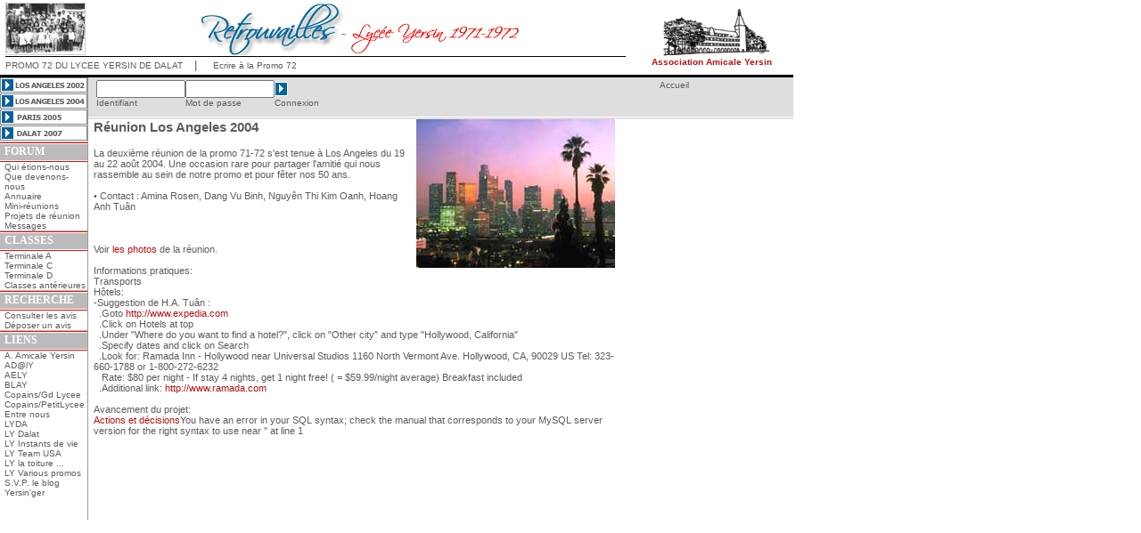

--- FILE ---
content_type: application/x-javascript
request_url: http://www.yersin7172.online.fr/java_script.js
body_size: 5008
content:
<!--
/* Copyright 2001 : Atout Développement */
/* Auteur : Yvan Vanwynsberghe		      */
var ns4 = (document.layers)? true:false;   			//NS 4 
var ie4 = (document.all)? true:false;   				//IE 4 
var dom = (document.getElementById)? true:false;   //DOM

function GetNS4Object(MyID,MyDocument)
	{
	var MyObject= eval('MyDocument.'+MyID);
  if (!(MyObject))
  	for(var i=0;i<MyDocument.layers.length;i++)
			{
			MyObject = GetNS4Object(MyID,MyDocument.layers[i].document);
			if (MyObject) break;
			}
  return MyObject;
  }


function GetObject(MyID)
	{
  if (dom) return document.getElementById(MyID);
  if (ie4) return document.all[MyID];
  if (ns4) return GetNS4Object(MyID,window.document);
  return 0;
	} 

function GetCSS(MyObject)
	{
  if (dom || ie4) return MyObject.style;
  else if (ns4) return MyObject;
  else return 0;
	}

function GetHeight(MyObject)
	{ 
  if (dom || ie4) return MyObject.offsetHeight;
  else if (ns4) return MyObject.clip.height;
  else return 0;
	}
	
function GetWidth(MyObject)
	{ 
  if (dom || ie4) return MyObject.offsetWidth;
  else if (ns4) return MyObject.clip.width;
  else return 0;
	}

function GetTop(MyObject)
	{ 
  if (dom || ie4) 
  	return (MyObject.offsetTop);
  if (ns4) return MyObject.y;
  	return 0;
	}

function GetLeft(MyObject)
	{ 
  if (dom || ie4) return MyObject.offsetLeft;
  if (ns4) return MyObject.x;
  return 0;
	}

function MoveObject(myX,myY)
	{
  this.X = myX;
  this.Y = myY;
  this.CSS.left=this.X;
  this.CSS.top=this.Y;
  }

function MoveObjectUp(mystep)
	{
  this.Y -= mystep;
  this.CSS.top=this.Y;
  }

function MoveObjectDown(mystep)
	{
  this.Y += mystep;
  this.CSS.top=this.Y;
  }

function CreateObject(DivId,MyObject)
		{
    if (MyObject)
    	this.Object = MyObject;
    else
    	this.Object = GetObject(DivId);
    
    if (this.Object)
    	{
      this.CSS = GetCSS(this.Object);
      this.Height = GetHeight(this.Object);
      this.Width = GetWidth(this.Object);
      this.X = GetTop(this.Object);
      this.Y = GetLeft(this.Object);
      this.Move = MoveObject;
      this.Up = MoveObjectUp;
      this.Down = MoveObjectDown;
      }
    return this;
    }

function DelTextNode(MyObject)
	{
  var node = MyObject.firstChild;
  var next;

  while (node)
  	{
    next = node.nextSibling;
    if (node.nodeType == 3)
      MyObject.removeChild(node);
    node = next;
  	}
  }

function CreateChildren(MyObject,HoriSpacer,VertSpacer)
	{
  var i=0;
  var MyChildren = new Array();
  if (dom)
  	{
    DelTextNode(MyObject);
    for (i=0;i<MyObject.childNodes.length;i++)
    	{
    	MyChildren[i] = new CreateObject(0,MyObject.childNodes[i]);
      MyChildren[i].Move(i*HoriSpacer,i*VertSpacer);
      }
    return MyChildren;
    }
  if (ie4)
  	{
    for (i=0;i<MyObject.children.length;i++)
    	{
      MyChildren[i] = new CreateObject(0,MyObject.children(i));
      MyChildren[i].Move(i*HoriSpacer,i*VertSpacer);
      }
    return MyChildren;
    }
  if (ns4)
  	{
    for (i=0;i<MyObject.document.layers.length;i++)
    	{
      MyChildren[i] = new CreateObject(0,MyObject.layers[i]);
      MyChildren[i].Move(i*HoriSpacer,i*VertSpacer);
      }
    return MyChildren;   
    }
  }

function ScrollUp()
	{
  var MyInterval = this.Interval1;
  this.stop();
  if (this.Children[this.FirstChildren].Y<-this.threshold)
  	{
    MyInterval = this.Interval2;
 	  this.Children[this.FirstChildren].Down(this.TotalHeight);
    if (this.FirstChildren<this.Children.length-1)
    	{
    	this.FirstChildren++;
      this.threshold += this.Children[this.FirstChildren].Height;
      }
    else
    	{
    	this.FirstChildren = 0;
      this.threshold = this.Children[this.FirstChildren].Height+this.Spacer;
      }
    }
	for (var i=0;i<this.Children.length;i++)
  	{
    this.Children[i].Up(this.Step);    
    }
  this.ProcessId = setTimeout(this.name + '.start()', MyInterval);
  }

  
function ScrollStop()
	{
  if (this.ProcessId)
    clearTimeout(this.ProcessId);
  this.ProcessId = null;
	}

function Box(BoxName, DivId, myStep, myTempo1, myTempo2, mySpacer)
	{
  this.name     = BoxName;
  this.Step  = myStep ? myStep : 1;
  this.Interval1 = myTempo1 ? myTempo1 : 100;
  this.Interval2 = myTempo2 ? myTempo2 : 100;
  this.Spacer = mySpacer ? mySpacer : 0;
  this.ProcessId	= null;
  this.Container = new CreateObject(DivId);
  this.Children = new CreateChildren(this.Container.Object,0,mySpacer);
  this.FirstChildren = 0;
  this.LastChildren = this.Children.length-1;
  this.threshold = this.Children[0].Height+this.Spacer;
  var myHeight = 0;
  for (var i=0;i<this.Children.length;i++) 
  	{
    myHeight += (this.Children[i].Height + this.Spacer);
    }
  this.TotalHeight = myHeight;
  this.Container.visibility = 'visible';
	}

Box.prototype.start = ScrollUp;
Box.prototype.stop = ScrollStop;
//-->